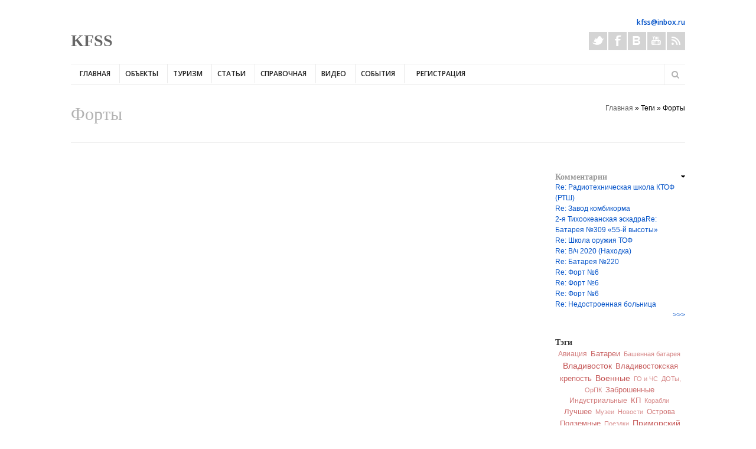

--- FILE ---
content_type: text/html; charset=utf-8
request_url: http://kfss.ru/tags/forty
body_size: 17959
content:
<!DOCTYPE html>
<!--[if lt IE 7]> <html class="ie6 ie" lang="ru" dir="ltr"> <![endif]-->
<!--[if IE 7]>    <html class="ie7 ie" lang="ru" dir="ltr"> <![endif]-->
<!--[if IE 8]>    <html class="ie8 ie" lang="ru" dir="ltr"> <![endif]-->
<!--[if gt IE 8]> <!--> <html class="
not-ie" lang="ru" dir="ltr"> <!--<![endif]-->
<head>
<meta http-equiv="Content-Type" content="text/html; charset=utf-8" />
<link rel="alternate" type="application/rss+xml" title="RSS - Форты" href="http://kfss.ru/taxonomy/term/500/feed" />
<link rel="shortcut icon" href="http://kfss.ru/sites/default/files/fav.png" type="image/png" />
<link type="text/plain" rel="author" href="http://kfss.ru/humans.txt" />
<meta name="viewport" content="width=device-width, initial-scale=1, maximum-scale=1" />

      <script type='text/javascript'>
      var objBlackAndWhite  = {
				hoverEffect: false, // default true
				// set the path to BnWWorker.js for a superfast implementation
				webworkerPath: '',
				// for the images with a fluid width and height 
				responsive: true,
				invertHoverEffect: true,
				speed: {//this property could also be just speed: value for both fadeIn and fadeOut
					fadeIn: 400, // 400ms for fadeIn animations
					fadeOut: 800 // 800ms for fadeOut animations
				}
	    };
	  </script>  
    <style type='text/css'>body {background-color: #ffffff !important; background-image: none !important;}</style> <meta name="generator" content="Drupal 7 (http://drupal.org)" />
<link rel="canonical" href="http://kfss.ru/tags/forty" />
<link rel="shortlink" href="http://kfss.ru/taxonomy/term/500" />
<title>Форты | KFSS</title>
<link type="text/css" rel="stylesheet" href="http://kfss.ru/sites/default/files/css/css_xE-rWrJf-fncB6ztZfd2huxqgxu4WO-qwma6Xer30m4.css" media="all" />
<link type="text/css" rel="stylesheet" href="http://kfss.ru/sites/default/files/css/css_xCYxcj0VWDkM9M7EsCcIeLfzfbGPPObxW9ZnRnaCz14.css" media="all" />
<link type="text/css" rel="stylesheet" href="http://kfss.ru/sites/default/files/css/css_8u8Mww642KuySSPQR4NDL7Z1vjFImGQpRJlKMJYyYRo.css" media="all" />
<link type="text/css" rel="stylesheet" href="http://kfss.ru/sites/default/files/css/css_U5FQ9KdFA9lnriXEyEK4oKgKvilgigac-IsgQYKQao0.css" media="all" />
<script type="text/javascript" src="http://kfss.ru/sites/default/files/js/js_-z-2lAhufzBeVjYseT6cTzSICUy9vnoLBpu1sF_zZrs.js"></script>
<script type="text/javascript" src="http://kfss.ru/sites/default/files/js/js_9PoCIpaBdXzAfwjeoO2ibi_TtEs6jMROpVOwk-_WIBw.js"></script>
<script type="text/javascript" src="http://kfss.ru/sites/default/files/js/js_JlpCjcLj6op0PIH0Lp8A9O1rx3VNqjKCYah4dWg6vV8.js"></script>
<script type="text/javascript" src="http://kfss.ru/sites/default/files/js/js_EFOHSyDPEgdW_wcYB4MNWh3V9N-XvbwLTgBzkpAhuAs.js"></script>
<script type="text/javascript" src="http://kfss.ru/sites/default/files/js/js_w5QfYibNoAfTPudcQj-FFGnK9SBNhlB9i3A8Dccr2-0.js"></script>
<script type="text/javascript">
<!--//--><![CDATA[//><!--
jQuery.extend(Drupal.settings, {"basePath":"\/","pathPrefix":"","ajaxPageState":{"theme":"goodnex","theme_token":"2C4lCKONtB1BAKWmWzAAGtrn1fo2DNkBHb8_CvyX7fE","jquery_version":"1.8","js":{"sites\/all\/modules\/browserclass\/browserclass.js":1,"sites\/all\/modules\/jquery_update\/replace\/jquery\/1.8\/jquery.min.js":1,"misc\/jquery.once.js":1,"misc\/drupal.js":1,"sites\/all\/modules\/jquery_update\/replace\/ui\/external\/jquery.cookie.js":1,"sites\/all\/modules\/jquery_update\/replace\/misc\/jquery.form.min.js":1,"misc\/ajax.js":1,"sites\/all\/modules\/jquery_update\/js\/jquery_update.js":1,"sites\/all\/modules\/comment_notify\/comment_notify.js":1,"sites\/all\/modules\/admin_menu\/admin_devel\/admin_devel.js":1,"sites\/all\/modules\/collapsiblock\/collapsiblock.js":1,"public:\/\/languages\/ru_6R7mAnfoz5HAAW0tuJ7wOJuVPXVk1UUW-snDNFf1hIY.js":1,"sites\/all\/modules\/floating_block\/floating_block.js":1,"sites\/all\/modules\/quote\/quote.js":1,"sites\/all\/modules\/views\/js\/base.js":1,"misc\/progress.js":1,"sites\/all\/modules\/views\/js\/ajax_view.js":1,"sites\/all\/modules\/geofield_ymap\/js\/geofield_ymap_loader.js":1,"sites\/all\/libraries\/superfish\/jquery.hoverIntent.minified.js":1,"sites\/all\/libraries\/superfish\/sfsmallscreen.js":1,"sites\/all\/libraries\/superfish\/supposition.js":1,"sites\/all\/libraries\/superfish\/superfish.js":1,"sites\/all\/libraries\/superfish\/supersubs.js":1,"sites\/all\/modules\/superfish\/superfish.js":1,"sites\/all\/themes\/goodnex\/js\/jquery.modernizr.js":1,"sites\/all\/themes\/goodnex\/js\/jquery.easing.1.3.min.js":1,"sites\/all\/themes\/goodnex\/js\/jquery.cycle.all.min.js":1,"sites\/all\/themes\/goodnex\/js\/jquery.blackandwhite.min.js":1,"sites\/all\/themes\/goodnex\/js\/mediaelement\/mediaelement-and-player.min.js":1,"sites\/all\/themes\/goodnex\/js\/jquery.jcarousel.min.js":1,"sites\/all\/themes\/goodnex\/js\/jquery.jflickrfeed.min.js":1,"sites\/all\/themes\/goodnex\/js\/jquery.touchswipe.min.js":1,"sites\/all\/themes\/goodnex\/js\/jquery.isotope.min.js":1,"sites\/all\/themes\/goodnex\/js\/mobile-map.js":1,"sites\/all\/themes\/goodnex\/js\/fancybox\/jquery.fancybox-1.3.4.pack.js":1,"sites\/all\/themes\/goodnex\/js\/flexslider\/js\/jquery.flexslider-min.js":1,"sites\/all\/themes\/goodnex\/js\/config.js":1,"sites\/all\/themes\/goodnex\/js\/custom.js":1,"sites\/all\/themes\/goodnex\/js\/goodnex.js":1,"sites\/all\/themes\/goodnex\/js\/fotorama.js":1},"css":{"modules\/system\/system.base.css":1,"modules\/system\/system.menus.css":1,"modules\/system\/system.messages.css":1,"modules\/system\/system.theme.css":1,"sites\/all\/modules\/comment_notify\/comment_notify.css":1,"modules\/book\/book.css":1,"sites\/all\/modules\/collapsiblock\/collapsiblock.css":1,"modules\/comment\/comment.css":1,"sites\/all\/modules\/date\/date_api\/date.css":1,"sites\/all\/modules\/date\/date_popup\/themes\/datepicker.1.7.css":1,"modules\/field\/theme\/field.css":1,"sites\/all\/modules\/geofield_ymap\/geofield_ymap.css":1,"modules\/node\/node.css":1,"modules\/search\/search.css":1,"modules\/user\/user.css":1,"sites\/all\/modules\/youtube\/css\/youtube.css":1,"sites\/all\/modules\/views\/css\/views.css":1,"sites\/all\/modules\/cctags\/cctags.css":1,"sites\/all\/modules\/ctools\/css\/ctools.css":1,"sites\/all\/modules\/quote\/quote.css":1,"modules\/taxonomy\/taxonomy.css":1,"sites\/all\/libraries\/superfish\/css\/superfish.css":1,"sites\/all\/themes\/goodnex\/css\/style.css":1,"sites\/all\/themes\/goodnex\/css\/drupal.css":1,"sites\/all\/themes\/goodnex\/css\/skeleton.css":1,"sites\/all\/themes\/goodnex\/css\/layout.css":1,"sites\/all\/themes\/goodnex\/js\/fancybox\/jquery.fancybox-1.3.4.css":1,"sites\/all\/themes\/goodnex\/js\/flexslider\/css\/flexslider.css":1,"sites\/all\/themes\/goodnex\/js\/mediaelement\/jquery.mediaelementplayer.css":1,"sites\/all\/themes\/goodnex\/css\/font-awesome.css":1,"sites\/all\/themes\/goodnex\/css\/fotorama.css":1}},"collapsiblock":{"blocks":{"block-comment-recent":"1","block-user-login":"1","block-nice-menus-1":"1","block-node-recent":"2","block-blog-recent":"3","block-gtranslate-gtranslate":"1","block-search-form":"1","block-user-online":"2","block-system-user-menu":"2","block-views-new-comments-block":"2","block-text-resize-0":"1","block-tagadelic-1":"2","block-block-3":"1","block-addthis-addthis-block":"1","block-block-4":"1","block-cctags-1":"1","block-yamaps-yamaps":"2","block-devel-execute-php":"1","block-menu-devel":"1","block-switchtheme-switch-form":"1","block-system-navigation":"1","block-block-5":"1","block-block-6":"1","block-superfish-1":"1","block-views-popular-post-block":"1","block-block-8":"1","block-block-7":"1","block-views-new-recent-block":"1","block-views-popular-post-block-2":"1","block-block-9":"2"},"default_state":1,"slide_type":1,"slide_speed":200,"block_title":":header:first","block":"div.block","block_content":"div.content"},"floating_block":[".region-header"],"jcarousel":{"ajaxPath":"\/jcarousel\/ajax\/views"},"quote_nest":2,"views":{"ajax_path":"\/views\/ajax","ajaxViews":{"views_dom_id:3799c5c0383e2f1b5d1ceb091e73efc8":{"view_name":"new_comments","view_display_id":"block","view_args":"","view_path":"taxonomy\/term\/500","view_base_path":"comments","view_dom_id":"3799c5c0383e2f1b5d1ceb091e73efc8","pager_element":0}}},"geofieldYmap":{"modulePath":"\/sites\/all\/modules\/geofield_ymap","presetsPath":"sites\/all\/modules\/geofield_ymap\/js\/geofield_ymap_presets.example.js","objectPreset":""},"superfish":{"1":{"id":"1","sf":{"animation":{"opacity":"show","height":"show"},"speed":"\u0027fast\u0027","autoArrows":true,"dropShadows":true,"disableHI":false},"plugins":{"smallscreen":{"mode":"window_width","addSelected":false,"menuClasses":false,"hyperlinkClasses":false,"title":"\u041e\u0441\u043d\u043e\u0432\u043d\u044b\u0435 \u0441\u0441\u044b\u043b\u043a\u0438"},"supposition":true,"bgiframe":false,"supersubs":{"minWidth":"12","maxWidth":"27","extraWidth":1}}}}});
//--><!]]>
</script>
  
  <!-- IE Fix for HTML5 Tags -->
  <!--[if lt IE 9]>
    <script src="http://html5shiv.googlecode.com/svn/trunk/html5.js"></script>
  <![endif]-->
  
	<!-- Web Fonts  -->
	<link href='http://fonts.googleapis.com/css?family=Open+Sans:300,400,600,600italic|Handlee' rel='stylesheet' type='text/css'>

<!-- User defined CSS --><style type='text/css'>sites/all/themes/goodnex/css/kfss.css</style><!-- End user defined CSS -->  

	<script type='text/javascript' src='/sites/all/themes/goodnex/js/sticky.js'></script>

</head>

<body class="html not-front not-logged-in no-sidebars page-taxonomy page-taxonomy-term page-taxonomy-term- page-taxonomy-term-500 wide normal pattern-6 color-15 " >
﻿
<div id="wrapper">
  <header id="header">
    <div class="container">
    
      <div class="eight columns">

	      		      		    	    
	      		    
		    		      <div id="name-and-slogan">
		
		        		          <h1 id="site-name">
		            <a href="/" title="Главная" rel="home"><span>KFSS</span></a>
		          </h1>
		        		
		        		          <div id="site-slogan" class="hidden">
		            Подземные, заброшенные объекты, Владивостокская крепость, диггеры		          </div>
		        		
		      </div> <!-- /#name-and-slogan -->
		    		    
      </div>
      
      <div class="eight columns">
          <div class="region region-header-right">
    <div id="block-block-5" class="block block-block">

    
  <div class="content">
    <!--smart_paging_autop_filter--><!--smart_paging_filter--><div class="widget widget_contacts"><div class="vcard clearfix"><p><b><a href="mailto:kfss@inbox.ru">kfss@inbox.ru</a></b></p></div><!--/ .vcard--><div class="clear"> </div><ul class="social-icons"><li class="twitter"><a href="https://twitter.com/kfss_vl" target="_blank">Twitter</a></li><li class="facebook"><a href="https://www.facebook.com/groups/198402410321749/" target="_blank">Facebook</a></li><li class="vkontakte"><a href="http://vk.com/kfssfort" target="_blank">Vkontakte</a></li><li class="youtube"><a href="http://www.youtube.com/user/kfssru" target="_blank">Youtube</a></li><li class="rss"><a href="http://kfss.ru/rss.xml" target="_blank">Rss</a></li></ul><!--/ .social-icons --></div><p> </p>  </div>
</div>
  </div>
     </div>  
     
     <div class="clear"></div>
     
     <div class="sixteen columns">
				<div class="menu-container clearfix">
					<nav id="navigation" class="navigation">
					  <div class="menu">
					      
<ul id="superfish-1" class="menu sf-menu sf-main-menu sf-horizontal sf-style-none sf-total-items-8 sf-parent-items-4 sf-single-items-4"><li id="menu-258-1" class="first odd sf-item-1 sf-depth-1 sf-no-children"><a href="/" class="sf-depth-1">Главная</a></li><li id="menu-906-1" class="middle even sf-item-2 sf-depth-1 sf-total-children-6 sf-parent-children-6 sf-single-children-0 menuparent"><a href="/object" class="sf-depth-1 menuparent">Объекты</a><ul><li id="menu-1184-1" class="first odd sf-item-1 sf-depth-2 sf-total-children-8 sf-parent-children-4 sf-single-children-4 menuparent"><a href="/object/obekty-vladivostokskoy-kreposti" title="Объекты Владивостокской крепости" class="sf-depth-2 menuparent">Объекты Владивостокской крепости</a><ul><li id="menu-1185-1" class="first odd sf-item-1 sf-depth-3 sf-no-children"><a href="/object/obekty-vladivostokskoy-kreposti/vladivostokskaya-krepost" title="Владивостокская Крепость" class="sf-depth-3">Владивостокская Крепость</a></li><li id="menu-1186-1" class="middle even sf-item-2 sf-depth-3 sf-total-children-3 sf-parent-children-0 sf-single-children-3 menuparent"><a href="/object/obekty-vladivostokskoy-kreposti/forty" title="Форты" class="sf-depth-3 menuparent">Форты</a><ul><li id="menu-1187-1" class="first odd sf-item-1 sf-depth-4 sf-no-children"><a href="/object/obekty-vladivostokskoy-krepostiforty/forty-proekta-1896-goda" title="Форты проекта 1896 года" class="sf-depth-4">Форты проекта 1896 года</a></li><li id="menu-1188-1" class="middle even sf-item-2 sf-depth-4 sf-no-children"><a href="/object/obekty-vladivostokskoy-krepostiforty/forty-proekta-1899-goda" title="Форты проекта 1899 года" class="sf-depth-4">Форты проекта 1899 года</a></li><li id="menu-1189-1" class="last odd sf-item-3 sf-depth-4 sf-no-children"><a href="/object/obekty-vladivostokskoy-krepostiforty/forty-proekta-1910-goda" title="Форты проекта 1910 года" class="sf-depth-4">Форты проекта 1910 года</a></li></ul></li><li id="menu-1190-1" class="middle odd sf-item-3 sf-depth-3 sf-total-children-2 sf-parent-children-0 sf-single-children-2 menuparent"><a href="/object/obekty-vladivostokskoy-kreposti/ukrepleniya-reduty-op" title="Укрепления, редуты, ОП" class="sf-depth-3 menuparent">Укрепления, редуты, ОП</a><ul><li id="menu-1191-1" class="first odd sf-item-1 sf-depth-4 sf-no-children"><a href="/object/obekty-vladivostokskoy-krepostiukrepleniya-reduty-op/ukrepleniya-vtoroy-linii-oborony" title="Укрепления второй линии обороны" class="sf-depth-4">Укрепления второй линии обороны</a></li><li id="menu-1192-1" class="last even sf-item-2 sf-depth-4 sf-no-children"><a href="/object/obekty-vladivostokskoy-krepostiukrepleniya-reduty-op/opornye-punkty-proekta-1910-goda" title="Опорные пункты проекта 1910 года" class="sf-depth-4">Опорные пункты проекта 1910 года</a></li></ul></li><li id="menu-1193-1" class="middle even sf-item-4 sf-depth-3 sf-total-children-3 sf-parent-children-0 sf-single-children-3 menuparent"><a href="/object/obekty-vladivostokskoy-kreposti/artilleriyskie-batarei" title="Артиллерийские батареи" class="sf-depth-3 menuparent">Артиллерийские батареи</a><ul><li id="menu-1226-1" class="first odd sf-item-1 sf-depth-4 sf-no-children"><a href="/object/obekty-vladivostokskoy-krepostiartilleriyskie-batarei/beregovye-batarei-severnogo-otdela" title="Береговые батареи Северного отдела" class="sf-depth-4">Береговые батареи Северного отдела</a></li><li id="menu-1228-1" class="middle even sf-item-2 sf-depth-4 sf-no-children"><a href="/object/obekty-vladivostokskoy-krepostiartilleriyskie-batarei/beregovye-batarei-yuzhnogo-otdela" title="Береговые батареи Южного отдела" class="sf-depth-4">Береговые батареи Южного отдела</a></li><li id="menu-1194-1" class="last odd sf-item-3 sf-depth-4 sf-no-children"><a href="/object/obekty-vladivostokskoy-krepostiartilleriyskie-batarei/suhoputnye-batarei" title="Сухопутные батареи" class="sf-depth-4">Сухопутные батареи</a></li></ul></li><li id="menu-1195-1" class="middle odd sf-item-5 sf-depth-3 sf-no-children"><a href="/object/obekty-vladivostokskoy-kreposti/porohovye-pogreba" title="Пороховые погреба" class="sf-depth-3">Пороховые погреба</a></li><li id="menu-1196-1" class="middle even sf-item-6 sf-depth-3 sf-no-children"><a href="/object/obekty-vladivostokskoy-kreposti/kaponiry-i-polukaponiry" title="Капониры и полукапониры" class="sf-depth-3">Капониры и полукапониры</a></li><li id="menu-1240-1" class="middle odd sf-item-7 sf-depth-3 sf-no-children"><a href="/object/obekty-vladivostokskoy-kreposti/polevye-ukrepleniya" title="Полевые укрепления" class="sf-depth-3">Полевые укрепления</a></li><li id="menu-1197-1" class="last even sf-item-8 sf-depth-3 sf-total-children-2 sf-parent-children-0 sf-single-children-2 menuparent"><a href="/object/obekty-vladivostokskoy-kreposti/infrastruktura-kreposti-i-mv" title="Инфраструктура крепости и МВ" class="sf-depth-3 menuparent">Инфраструктура крепости и МВ</a><ul><li id="menu-1225-1" class="first odd sf-item-1 sf-depth-4 sf-no-children"><a href="/object/obekty-vladivostokskoy-krepostiinfrastruktura-kreposti-i-mv/infrastrukturnye-obekty-kreposti" title="Инфраструктурные объекты Крепости" class="sf-depth-4">Инфраструктурные объекты Крепости</a></li><li id="menu-1224-1" class="last even sf-item-2 sf-depth-4 sf-no-children"><a href="/object/obekty-vladivostokskoy-krepostiinfrastruktura-kreposti-i-mv/obekty-morskogo-vedomstva" title="Объекты Морского Ведомства" class="sf-depth-4">Объекты Морского Ведомства</a></li></ul></li></ul></li><li id="menu-1922-1" class="middle even sf-item-2 sf-depth-2 sf-total-children-6 sf-parent-children-5 sf-single-children-1 menuparent"><a href="/object/beregovaya-oborona-dalnego-vostoka-i-ury-sovetskiy-period" title="Береговая оборона Дальнего Востока и УРы (советский период)" class="sf-depth-2 menuparent">Береговая оборона Дальнего Востока и УРы (советский период)</a><ul><li id="menu-1203-1" class="first odd sf-item-1 sf-depth-3 sf-total-children-8 sf-parent-children-1 sf-single-children-7 menuparent"><a href="/index.php/objekts/279-artbatvmor" title="Артиллерийские батареи МСДВ, ВМОР (1932-45, 1945-60-е)" class="sf-depth-3 menuparent">Артиллерийские батареи МСДВ, ВМОР (1932-45, 1945-60-е)</a><ul><li id="menu-1229-1" class="first odd sf-item-1 sf-depth-4 sf-total-children-1 sf-parent-children-0 sf-single-children-1 menuparent"><a href="/object/beregovaya-oborona-primorya-i-ury-sovetskiy-periodartilleriyskie-batarei-msdv-vmor-1932-45" title="Островной(Владивостокский)СБО" class="sf-depth-4 menuparent">Островной(Владивостокский)СБО</a><ul><li id="menu-1915-1" class="firstandlast odd sf-item-1 sf-depth-5 sf-no-children"><a href="/object/batareya-no981-voroshilovskaya" title="Батарея №981 «Ворошиловская»" class="sf-depth-5">Батарея №981 «Ворошиловская»</a></li></ul></li><li id="menu-1233-1" class="middle even sf-item-2 sf-depth-4 sf-no-children"><a href="/object/beregovaya-oborona-primorya-i-ury-sovetskiy-periodartilleriyskie-batarei-msdv-vmor-1932-45-0" title="Артёмовский СБО" class="sf-depth-4">Артёмовский СБО</a></li><li id="menu-1232-1" class="middle odd sf-item-3 sf-depth-4 sf-no-children"><a href="/object/beregovaya-oborona-primorya-i-ury-sovetskiy-periodartilleriyskie-batarei-msdv-vmor-1932-45-1" title="Шкотовский СБО" class="sf-depth-4">Шкотовский СБО</a></li><li id="menu-1234-1" class="middle even sf-item-4 sf-depth-4 sf-no-children"><a href="/object/beregovaya-oborona-primorya-i-ury-sovetskiy-periodartilleriyskie-batarei-msdv-vmor-1932-45-2" title="Сучанский СБО" class="sf-depth-4">Сучанский СБО</a></li><li id="menu-1235-1" class="middle odd sf-item-5 sf-depth-4 sf-no-children"><a href="/object/beregovaya-oborona-primorya-i-ury-sovetskiy-periodartilleriyskie-batarei-msdv-vmor-1932-45-3" title="Хасанский СБО" class="sf-depth-4">Хасанский СБО</a></li><li id="menu-1236-1" class="middle even sf-item-6 sf-depth-4 sf-no-children"><a href="/object/beregovaya-oborona-primorya-i-ury-sovetskiy-periodartilleriyskie-batarei-msdv-vmor-1932-45-4" title="Владимиро-Ольгинская ВМБ" class="sf-depth-4">Владимиро-Ольгинская ВМБ</a></li><li id="menu-1923-1" class="middle odd sf-item-7 sf-depth-4 sf-no-children"><a href="/object/de-kastrinskaya-vmb" title="Де-Кастринская ВМБ" class="sf-depth-4">Де-Кастринская ВМБ</a></li><li id="menu-1934-1" class="last even sf-item-8 sf-depth-4 sf-no-children"><a href="/object/sovetsko-gavanskaya-vmb" title="Советско-Гаванская ВМБ" class="sf-depth-4">Советско-Гаванская ВМБ</a></li></ul></li><li id="menu-1199-1" class="middle even sf-item-2 sf-depth-3 sf-no-children"><a href="/index.php/objekts/309-zhdau" title="Железно-дорожные артиллерийские установки" class="sf-depth-3">Железно-дорожные артиллерийские установки</a></li><li id="menu-1201-1" class="middle odd sf-item-3 sf-depth-3 sf-total-children-6 sf-parent-children-0 sf-single-children-6 menuparent"><a href="/index.php/objekts/288-protivodesantbo" title="Противодесантная БО (1932-1945)" class="sf-depth-3 menuparent">Противодесантная БО (1932-1945)</a><ul><li id="menu-1241-1" class="first odd sf-item-1 sf-depth-4 sf-no-children"><a href="/object/beregovaya-oborona-primorya-i-ury-sovetskiy-periodprotivodesantnaya-bo-1932-1945" title="Владивостокский сектор береговой обороны" class="sf-depth-4">Владивостокский сектор береговой обороны</a></li><li id="menu-1242-1" class="middle even sf-item-2 sf-depth-4 sf-no-children"><a href="/object/beregovaya-oborona-primorya-i-ury-sovetskiy-periodprotivodesantnaya-bo-1932-1945/artyomovskiy" title="Артёмовский сектор береговой обороны" class="sf-depth-4">Артёмовский сектор береговой обороны</a></li><li id="menu-1243-1" class="middle odd sf-item-3 sf-depth-4 sf-no-children"><a href="/object/beregovaya-oborona-primorya-i-ury-sovetskiy-periodprotivodesantnaya-bo-1932-1945/shkotovskiy" title="Шкотовский сектор береговой обороны" class="sf-depth-4">Шкотовский сектор береговой обороны</a></li><li id="menu-1244-1" class="middle even sf-item-4 sf-depth-4 sf-no-children"><a href="/object/beregovaya-oborona-primorya-i-ury-sovetskiy-periodprotivodesantnaya-bo-1932-1945/suchanskiy" title="Сучанский сектор береговой обороны" class="sf-depth-4">Сучанский сектор береговой обороны</a></li><li id="menu-1935-1" class="middle odd sf-item-5 sf-depth-4 sf-no-children"><a href="/object/sovetsko-gavanskiy-sektor-beregovoy-oborony" title="Советско-Гаванская ВМБ" class="sf-depth-4">Советско-Гаванская ВМБ</a></li><li id="menu-1936-1" class="last even sf-item-6 sf-depth-4 sf-no-children"><a href="/object/de-kastrinskaya-vmb-0" title="Де-Кастринская ВМБ" class="sf-depth-4">Де-Кастринская ВМБ</a></li></ul></li><li id="menu-1204-1" class="middle even sf-item-4 sf-depth-3 sf-total-children-1 sf-parent-children-1 sf-single-children-0 menuparent"><a href="/index.php/objekts/476-ukreprayon" title="Укреплённые районы" class="sf-depth-3 menuparent">Укреплённые районы</a><ul><li id="menu-1239-1" class="firstandlast odd sf-item-1 sf-depth-4 sf-total-children-3 sf-parent-children-0 sf-single-children-3 menuparent"><a href="/index.php/objekts/477-ur109iman" title="Укрепрайоны военного времени" class="sf-depth-4 menuparent">Укрепрайоны военного времени</a><ul><li id="menu-2024-1" class="first odd sf-item-1 sf-depth-5 sf-no-children"><a href="/object/109-y-imanskiy-ur" title="109-й (Иманский) УР" class="sf-depth-5">109-й (Иманский) УР</a></li><li id="menu-2940-1" class="middle even sf-item-2 sf-depth-5 sf-no-children"><a href="/object/beregovaya-oborona-dalnego-vostoka-i-ury-sovetskiy-periodukreplyonnye-rayonyukreprayony" title="106-й (Полтавский) УР" class="sf-depth-5">106-й (Полтавский) УР</a></li><li id="menu-2107-1" class="last odd sf-item-3 sf-depth-5 sf-no-children"><a href="/object/113-y-hasanskiy-ur" title="113-й (Хасанский) УР" class="sf-depth-5">113-й (Хасанский) УР</a></li></ul></li></ul></li><li id="menu-1202-1" class="middle odd sf-item-5 sf-depth-3 sf-total-children-3 sf-parent-children-0 sf-single-children-3 menuparent"><a href="/index.php/objekts/310-vlor1ur" title="ВЛОР (1970-1997)" class="sf-depth-3 menuparent">ВЛОР (1970-1997)</a><ul><li id="menu-1237-1" class="first odd sf-item-1 sf-depth-4 sf-no-children"><a href="/object/beregovaya-oborona-primorya-i-ury-sovetskiy-periodvlor-1970-1997/artilleriyskie-batarei-vlora" title="Артиллерийские батареи ВЛОРа" class="sf-depth-4">Артиллерийские батареи ВЛОРа</a></li><li id="menu-3028-1" class="middle even sf-item-2 sf-depth-4 sf-no-children"><a href="/object/beregovye-batarei-orusskiy" title="Береговые батареи о.Русский" class="sf-depth-4">Береговые батареи о.Русский</a></li><li id="menu-1238-1" class="last odd sf-item-3 sf-depth-4 sf-no-children"><a href="/object/beregovaya-oborona-primorya-i-ury-sovetskiy-periodvlor-1970-1997/kp-i-raspredpunkty-vlora" title="КП и распред.пункты ВЛОРа" class="sf-depth-4">КП и распред.пункты ВЛОРа</a></li></ul></li><li id="menu-1320-1" class="last even sf-item-6 sf-depth-3 sf-total-children-3 sf-parent-children-0 sf-single-children-3 menuparent"><a href="/object/malaya-fortifikaciya-i-zagrazhdeniya" title="Малая фортификация" class="sf-depth-3 menuparent">Малая фортификация</a><ul><li id="menu-1941-1" class="first odd sf-item-1 sf-depth-4 sf-no-children"><a href="/page/muzey-voroshilovskaya-batareya" class="sf-depth-4">Музей «Ворошиловская батарея»</a></li><li id="menu-1323-1" class="middle even sf-item-2 sf-depth-4 sf-no-children"><a href="/object/soty" title="Скрывающиеся ОТ" class="sf-depth-4">Скрывающиеся ОТ</a></li><li id="menu-1924-1" class="last odd sf-item-3 sf-depth-4 sf-no-children"><a href="/object/tankovye-ot" title="Танковые ОТ" class="sf-depth-4">Танковые ОТ</a></li></ul></li></ul></li><li id="menu-1205-1" class="middle odd sf-item-3 sf-depth-2 sf-total-children-4 sf-parent-children-0 sf-single-children-4 menuparent"><a href="/object/komandnye-punkty-ubezhishcha-i-dr" title="Командные пункты, убежища и др." class="sf-depth-2 menuparent">Командные пункты, убежища и др.</a><ul><li id="menu-1208-1" class="first odd sf-item-1 sf-depth-3 sf-no-children"><a href="/index.php/objekts/82-kp" title="КП и прочие военные объекты" class="sf-depth-3">КП и прочие военные объекты</a></li><li id="menu-1206-1" class="middle even sf-item-2 sf-depth-3 sf-no-children"><a href="/index.php/objekts/90-vedubzav" title="Ведомственные убежища, подземные заводы" class="sf-depth-3">Ведомственные убежища, подземные заводы</a></li><li id="menu-1209-1" class="middle odd sf-item-3 sf-depth-3 sf-no-children"><a href="/index.php/objekts/97-bombari" title="Бомбоубежища, убежища ГО" class="sf-depth-3">Бомбоубежища, убежища ГО</a></li><li id="menu-1207-1" class="last even sf-item-4 sf-depth-3 sf-no-children"><a href="/index.php/objekts/131-prochpodzem" title="Прочие подземные объекты" class="sf-depth-3">Прочие подземные объекты</a></li></ul></li><li id="menu-1921-1" class="middle even sf-item-4 sf-depth-2 sf-total-children-7 sf-parent-children-0 sf-single-children-7 menuparent"><a href="/object/obekty-abandona-militariya-i-prochee" title="Объекты абандона, милитария и прочее" class="sf-depth-2 menuparent">Объекты абандона, милитария и прочее</a><ul><li id="menu-1219-1" class="first odd sf-item-1 sf-depth-3 sf-no-children"><a href="/index.php/objekts/140-vch" title="Военные части и городки" class="sf-depth-3">Военные части и городки</a></li><li id="menu-1221-1" class="middle even sf-item-2 sf-depth-3 sf-no-children"><a href="/index.php/objekts/364-bvmf" title="Базирование ВМФ" class="sf-depth-3">Базирование ВМФ</a></li><li id="menu-1218-1" class="middle odd sf-item-3 sf-depth-3 sf-no-children"><a href="/index.php/objekts/362-aviaaero" title="Авиачасти, аэродромы" class="sf-depth-3">Авиачасти, аэродромы</a></li><li id="menu-1291-1" class="middle even sf-item-4 sf-depth-3 sf-no-children"><a href="/object/obekty-pvo" title="Объекты ПВО и РВСН" class="sf-depth-3">Объекты ПВО и РВСН</a></li><li id="menu-1220-1" class="middle odd sf-item-5 sf-depth-3 sf-no-children"><a href="/index.php/objekts/142-abandon" title="Заброшенные и недострои" class="sf-depth-3">Заброшенные и недострои</a></li><li id="menu-1917-1" class="middle even sf-item-6 sf-depth-3 sf-no-children"><a href="/object/razrushennoe" title="Разрушенное" class="sf-depth-3">Разрушенное</a></li><li id="menu-1918-1" class="last odd sf-item-7 sf-depth-3 sf-no-children"><a href="/object/reki" title="«Рэки»" class="sf-depth-3">«Рэки»</a></li></ul></li><li id="menu-1919-1" class="middle odd sf-item-5 sf-depth-2 sf-total-children-6 sf-parent-children-0 sf-single-children-6 menuparent"><a href="/object/tehnicheskie-podzemnye-obekty-podzemtehnaz-vladivostoka-primorya-i-dv" title="Технические подземные объекты (подземтехназ) Владивостока, Приморья и ДВ" class="sf-depth-2 menuparent">Технические подземные объекты (подземтехназ) Владивостока, Приморья и ДВ</a><ul><li id="menu-1211-1" class="first odd sf-item-1 sf-depth-3 sf-no-children"><a href="/index.php/component/content/article/15-2010-11-30-14-05-37/497-tonnels" title="Транспортные тоннели" class="sf-depth-3">Транспортные тоннели</a></li><li id="menu-1214-1" class="middle even sf-item-2 sf-depth-3 sf-no-children"><a href="/index.php/objekts/135-rudniki" title="Шахты, выработки, ГДП" class="sf-depth-3">Шахты, выработки, ГДП</a></li><li id="menu-1212-1" class="middle odd sf-item-3 sf-depth-3 sf-no-children"><a href="/index.php/objekts/127-vodohranilisha" title="Подземные водохранилища" class="sf-depth-3">Подземные водохранилища</a></li><li id="menu-1216-1" class="middle even sf-item-4 sf-depth-3 sf-no-children"><a href="/index.php/objekts/117-kollektors" title="Коллекторы, тех.тоннели" class="sf-depth-3">Коллекторы, тех.тоннели</a></li><li id="menu-1215-1" class="middle odd sf-item-5 sf-depth-3 sf-no-children"><a href="/index.php/objekts/164-livnevki" title="Ливневые системы" class="sf-depth-3">Ливневые системы</a></li><li id="menu-1213-1" class="last even sf-item-6 sf-depth-3 sf-no-children"><a href="/index.php/objekts/138-podzemperehod" title="Подземные пешеходные переходы" class="sf-depth-3">Подземные пешеходные переходы</a></li></ul></li><li id="menu-1916-1" class="last even sf-item-6 sf-depth-2 sf-total-children-3 sf-parent-children-1 sf-single-children-2 menuparent"><a href="/object/tehnogen-gorodskaya-i-transportnaya-infrastruktura" title="Техноген, городская и транспортная инфраструктура" class="sf-depth-2 menuparent">Техноген, городская и транспортная инфраструктура</a><ul><li id="menu-1223-1" class="first odd sf-item-1 sf-depth-3 sf-no-children"><a href="/index.php/objekts/141-tehnogen" title="Заводы и фабрики" class="sf-depth-3">Заводы и фабрики</a></li><li id="menu-1920-1" class="middle even sf-item-2 sf-depth-3 sf-no-children"><a href="/object/energosnabzhenie" title="Энергоснабжение" class="sf-depth-3">Энергоснабжение</a></li><li id="menu-2109-1" class="last odd sf-item-3 sf-depth-3 sf-total-children-1 sf-parent-children-0 sf-single-children-1 menuparent"><a href="/object/navigaciya" title="Навигация" class="sf-depth-3 menuparent">Навигация</a><ul><li id="menu-2110-1" class="firstandlast odd sf-item-1 sf-depth-4 sf-no-children"><a href="/object/mayaki" title="Маяки" class="sf-depth-4">Маяки</a></li></ul></li></ul></li></ul></li><li id="menu-2466-1" class="middle odd sf-item-3 sf-depth-1 sf-total-children-2 sf-parent-children-2 sf-single-children-0 menuparent"><a href="/tourism" title="" class="sf-depth-1 menuparent">Туризм</a><ul><li id="menu-2495-1" class="first odd sf-item-1 sf-depth-2 sf-total-children-3 sf-parent-children-2 sf-single-children-1 menuparent"><a href="/tour/gorodskoy-turizm" title="Городской туризм" class="sf-depth-2 menuparent">Городской туризм</a><ul><li id="menu-2496-1" class="first odd sf-item-1 sf-depth-3 sf-total-children-1 sf-parent-children-1 sf-single-children-0 menuparent"><a href="/tour/gorodskoy-turizm/vladivostok" title="Владивосток" class="sf-depth-3 menuparent">Владивосток</a><ul><li id="menu-2935-1" class="firstandlast odd sf-item-1 sf-depth-4 sf-total-children-1 sf-parent-children-0 sf-single-children-1 menuparent"><a href="/tour/memorialy-skulptury" title="Мемориалы, скульптуры" class="sf-depth-4 menuparent">Мемориалы, скульптуры</a><ul><li id="menu-2939-1" class="firstandlast odd sf-item-1 sf-depth-5 sf-no-children"><a href="/tour/arhitektura-i-postamenty" title="Архитектура и постаменты" class="sf-depth-5">Архитектура и постаменты</a></li></ul></li></ul></li><li id="menu-2936-1" class="middle even sf-item-2 sf-depth-3 sf-total-children-1 sf-parent-children-1 sf-single-children-0 menuparent"><a href="/tour/primorskiy-kray" title="Приморский край" class="sf-depth-3 menuparent">Приморский край</a><ul><li id="menu-2937-1" class="firstandlast odd sf-item-1 sf-depth-4 sf-total-children-1 sf-parent-children-0 sf-single-children-1 menuparent"><a href="/tour/arhitektura-0" title="Архитектура" class="sf-depth-4 menuparent">Архитектура</a><ul><li id="menu-2938-1" class="firstandlast odd sf-item-1 sf-depth-5 sf-no-children"><a href="/tour/hasanskiy-rayon" title="Хасанский район" class="sf-depth-5">Хасанский район</a></li></ul></li></ul></li><li id="menu-2933-1" class="last odd sf-item-3 sf-depth-3 sf-no-children"><a href="/tour/gorodskoy-turizm/muzei" title="Музеи" class="sf-depth-3">Музеи</a></li></ul></li><li id="menu-2497-1" class="last even sf-item-2 sf-depth-2 sf-total-children-8 sf-parent-children-0 sf-single-children-8 menuparent"><a href="/tour/prirodnyy-turizm" title="Природный туризм" class="sf-depth-2 menuparent">Природный туризм</a><ul><li id="menu-2564-1" class="first odd sf-item-1 sf-depth-3 sf-no-children"><a href="/tour/prirodnyy-turizm/reki-ozyora-lotosy" title="Реки, озёра, лотосы" class="sf-depth-3">Реки, озёра, лотосы</a></li><li id="menu-2498-1" class="middle even sf-item-2 sf-depth-3 sf-no-children"><a href="/tour/prirodnyy-turizm/vodopady" title="Водопады" class="sf-depth-3">Водопады</a></li><li id="menu-2499-1" class="middle odd sf-item-3 sf-depth-3 sf-no-children"><a href="/tour/prirodnyy-turizm/gory-skaly" title="Горы, скалы" class="sf-depth-3">Горы, скалы</a></li><li id="menu-2565-1" class="middle even sf-item-4 sf-depth-3 sf-no-children"><a href="/tour/prirodnyy-turizm/peshchery" title="Пещеры" class="sf-depth-3">Пещеры</a></li><li id="menu-2500-1" class="middle odd sf-item-5 sf-depth-3 sf-no-children"><a href="/tour/prirodnyy-turizm/ostrova" title="Острова" class="sf-depth-3">Острова</a></li><li id="menu-2563-1" class="middle even sf-item-6 sf-depth-3 sf-no-children"><a href="/tour/prirodnyy-turizm/poluostrova-i-mysy" title="Полуострова и мысы" class="sf-depth-3">Полуострова и мысы</a></li><li id="menu-2567-1" class="middle odd sf-item-7 sf-depth-3 sf-no-children"><a href="/tour/prirodnyy-turizm/zapovedniki-zooparki" title="Заповедники, зоопарки" class="sf-depth-3">Заповедники, зоопарки</a></li><li id="menu-2566-1" class="last even sf-item-8 sf-depth-3 sf-no-children"><a href="/tour/prirodnyy-turizm/buhty-zalivy" title="Бухты, заливы" class="sf-depth-3">Бухты, заливы</a></li></ul></li></ul></li><li id="menu-835-1" class="middle even sf-item-4 sf-depth-1 sf-no-children"><a href="/blog" title="" class="sf-depth-1">Статьи</a></li><li id="menu-2087-1" class="middle odd sf-item-5 sf-depth-1 sf-total-children-3 sf-parent-children-1 sf-single-children-2 menuparent"><a href="/content/spravochnaya" class="sf-depth-1 menuparent">Справочная</a><ul><li id="menu-1011-1" class="first odd sf-item-1 sf-depth-2 sf-no-children"><a href="/page/ssylki" class="sf-depth-2">Ссылки</a></li><li id="menu-1305-1" class="middle even sf-item-2 sf-depth-2 sf-no-children"><a href="/content/karty-i-plany" class="sf-depth-2">Карты</a></li><li id="menu-2082-1" class="last odd sf-item-3 sf-depth-2 sf-total-children-5 sf-parent-children-0 sf-single-children-5 menuparent"><a href="/page/kirpichi-i-plitka" class="sf-depth-2 menuparent">Кирпичи и плитка</a><ul><li id="menu-2101-1" class="first odd sf-item-1 sf-depth-3 sf-no-children"><a href="/page/vedomstvennye" class="sf-depth-3">Ведомственные</a></li><li id="menu-2103-1" class="middle even sf-item-2 sf-depth-3 sf-no-children"><a href="/page/inostrannye" class="sf-depth-3">Иностранные</a></li><li id="menu-2100-1" class="middle odd sf-item-3 sf-depth-3 sf-no-children"><a href="/page/neopoznannye" class="sf-depth-3">Неопознанные</a></li><li id="menu-2104-1" class="middle even sf-item-4 sf-depth-3 sf-no-children"><a href="/page/sovetskie" class="sf-depth-3">Советские</a></li><li id="menu-2102-1" class="last odd sf-item-5 sf-depth-3 sf-no-children"><a href="/page/chastnye" class="sf-depth-3">Частные</a></li></ul></li></ul></li><li id="menu-1008-1" class="middle even sf-item-6 sf-depth-1 sf-no-children"><a href="/video" class="sf-depth-1">Видео</a></li><li id="menu-1005-1" class="middle odd sf-item-7 sf-depth-1 sf-no-children"><a href="/action" class="sf-depth-1">События</a></li><li id="menu-913-1" class="last even sf-item-8 sf-depth-1 sf-total-children-3 sf-parent-children-0 sf-single-children-3 menuparent"><a href="/user?current=taxonomy/term/500" title="" class="sf-depth-1 menuparent">Регистрация</a><ul><li id="menu-934-1" class="first odd sf-item-1 sf-depth-2 sf-no-children"><a href="/user?current=taxonomy/term/500" title="" class="sf-depth-2">Вход</a></li><li id="menu-914-1" class="middle even sf-item-2 sf-depth-2 sf-no-children"><a href="/user/register" title="" class="sf-depth-2">Регистрация</a></li><li id="menu-916-1" class="last odd sf-item-3 sf-depth-2 sf-no-children"><a href="/user/password" title="" class="sf-depth-2">Напомнить пароль</a></li></ul></li></ul>					  </div>  
					</nav>
					
					<div class="search-wrapper">
					  <form onsubmit="if(this.search_block_form.value==&#039;Search&#039;){ alert(&#039;Please enter a search&#039;); return false; }" action="/tags/forty" method="post" id="search-block-form" accept-charset="UTF-8"><div><div class="container-inline">
      <h2 class="element-invisible">Форма поиска</h2>
    <div class="form-item form-type-textfield form-item-search-block-form">
  <label class="element-invisible" for="edit-search-block-form--2">ОК </label>
 <input title="Введите ключевые слова для поиска." onblur="if (this.value == &#039;&#039;) {this.value = &#039;Search&#039;;}" onfocus="if (this.value == &#039;Search&#039;) {this.value = &#039;&#039;;}" placeholder="ОК" type="text" id="edit-search-block-form--2" name="search_block_form" value="ОК" size="40" maxlength="128" class="form-text" />
</div>
<div class="form-actions form-wrapper" id="edit-actions"><button type="submit" class="submit-search"><input type="submit" id="edit-submit" name="op" value="" class="button default form-submit" /></button></div><input type="hidden" name="form_build_id" value="form-P-DHMPTVPNP14uY8pS7to0YhTYvdjb4rG2iM6qLkUY8" />
<input type="hidden" name="form_id" value="search_block_form" />
</div>
</div></form>					</div><!--/ .search-wrapper--> 
					
				</div>
     </div>
     
    </div>  				
	</header>
	  <section id="content">
	  <div class="container">
  


	     
	
	    <div class="page-header clearfix">
		<div class="breadcrumb"><h2 class="element-invisible">Вы здесь</h2><nav class="breadcrumb"><a href="/">Главная</a> » Теги » Форты</nav>		
		</div>
				<h1 class="alignleft">Форты</h1>
				

			</div><!--/ .page-header-->
			  
	    	    
	    		  
		  	   
	    		  <section id="main" class="twelve columns">
		  		  
			  			  
	     		      	      	
			    <div class="region region-content">
    <div id="block-system-main" class="block block-system">

    
  <div class="content">
    <div class="term-listing-heading"><div id="taxonomy-term-500" class="taxonomy-term vocabulary-tags">

  
  <div class="content">
      </div>

</div>
</div>﻿<article id="node-3466" class="node node-article node-promoted node-teaser clearfix">

  
	  				
			
		
		
			
  <div class="entry">
    
    <h2><a href="/article/obnovleniya-20">Обновления</a></h2>
 
  
      <div class="entry-meta">
			<span class="date">Июл 11, 2014</span>
			<span class="author">By <span class="username" rel="author">hajoff</span></span>
			  
			  <span class="tag"><div class="field-label">Tags:&nbsp;</div><a href="/tags/vladivostok">Владивосток</a>, <a href="/tags/vladivostokskaya-krepost">Владивостокская крепость</a>, <a href="/tags/voennye">Военные</a>, <a href="/tags/luchshee">Лучшее</a>, <a href="/tags/fortifikaciya">Фортификация</a>, <a href="/tags/forty" class="active">Форты</a></span>
			  
			<span class="comments"><a href="/article/obnovleniya-20/#comments">0 comments</a></span>
		</div><!--/ .entry-meta-->
  
  <div class="content">
    <p>Опубликована обзорная статья по Владивостокской крепости. Для всех, кто слабо представляет себе масштабы крепости или кому просто интересна тема, смотрите <a href="http://kfss.ru/object/obekty-vladivostokskoy-kreposti/vladivostokskaya-krepost">здесь</a>.</p>
<p><a href="http://kfss.ru/object/obekty-vladivostokskoy-kreposti/vladivostokskaya-krepost"><img alt="Форт №12 Владивостокской крепости" src="http://kfss.ru/images/stories/obj/f12/f12_32.jpg" style="width: 800px; height: 512px;" /></a></p>
  </div>

  	  	<a class="button default small" href="/article/obnovleniya-20">подробнее</a>
		
  </div>

  </article>﻿<article id="node-3455" class="node node-article node-promoted node-teaser clearfix">

  
	  				
			
		
		
			
  <div class="entry">
    
    <h2><a href="/article/novyy-sayt">Новый сайт</a></h2>
 
  
      <div class="entry-meta">
			<span class="date">Июл 02, 2014</span>
			<span class="author">By <span class="username" rel="author">hajoff</span></span>
			  
			  <span class="tag"><div class="field-label">Tags:&nbsp;</div><a href="/tags/batarei">Батареи</a>, <a href="/tags/bashennaya-batareya">Башенная батарея</a>, <a href="/tags/vladivostok">Владивосток</a>, <a href="/tags/vladivostokskaya-krepost">Владивостокская крепость</a>, <a href="/tags/luchshee">Лучшее</a>, <a href="/tags/orusskiy">о.Русский</a>, <a href="/tags/p-ov-muravyova-amurskogo">п-ов Муравьёва-Амурского</a>, <a href="/tags/fortifikaciya">Фортификация</a>, <a href="/tags/forty" class="active">Форты</a></span>
			  
			<span class="comments"><a href="/article/novyy-sayt/#comments">4 comments</a></span>
		</div><!--/ .entry-meta-->
  
  <div class="content">
    <p><span class="dropcap circle dark">В</span> очередной раз изменился дизайн <strong>KFSS.ru</strong>. На этот раз визуальные перемены более значительные, чем раньше. Это связано с тем, что формат сайта начнёт постепенно меняться. Из тёмных подземелий и грязных заброшек мы выходим на свет. В ближайшем будущем сайт будет посвящён <a class="tooltip" data-tooltip="Городской, природный, индустриальный" href="#">туризму</a> в разных его проявлениях. Останется основной раздел об индустриальном туризме, включающий в себя, как и сейчас, подземелья, забросы, заводы, фортификацию и т.д. Но появятся и новые разделы, описывающие природу и города Приморского края и Дальнего Востока.</p>
<p> </p>
<blockquote><p>Спасибо, что читаете этот сайт. Мы постараемся сделать его более интересным и красочным, как для любителей диггерства и фортификации, так и для любителей природного туризма.</p></blockquote>
<p> </p>
<p>И начнём мы с обновлений по фортификации.</p>
<p>Это первая порция кадров с воздуха. <a href="http://kfss.ru/index.php/objekts/67-ba369">Великокняжеская</a> батарея:</p>
<p><img alt="" src="http://img-fotki.yandex.ru/get/9835/172291140.c7/0_130f85_767280c4_orig.jpg" /></p>
<p>Серия видов с воздуха на <a href="http://kfss.ru/object/obekty-vladivostokskoy-kreposti/vladivostokskaya-krepost">Владивостокскую крепость</a> будет продолжаться. Так же съёмка с воздуха будет применяться и в других направлениях нашего сайта. Смотрите подробнее:</p>
<p>  </div>

  	  	<a class="button default small" href="/article/novyy-sayt">подробнее</a>
		
  </div>

  </article>﻿<article id="node-2404" class="node node-article node-promoted node-teaser clearfix">

  
	  				
			
		
		
			
  <div class="entry">
    
    <h2><a href="/article/obnovleniya-12">Обновления</a></h2>
 
  
      <div class="entry-meta">
			<span class="date">Фев 07, 2014</span>
			<span class="author">By <span class="username" rel="author">hajoff</span></span>
			  
			  <span class="tag"><div class="field-label">Tags:&nbsp;</div><a href="/tags/vladivostokskaya-krepost">Владивостокская крепость</a>, <a href="/tags/p-ov-muravyova-amurskogo">п-ов Муравьёва-Амурского</a>, <a href="/tags/fortifikaciya">Фортификация</a>, <a href="/tags/forty" class="active">Форты</a></span>
			  
			<span class="comments"><a href="/article/obnovleniya-12/#comments">0 comments</a></span>
		</div><!--/ .entry-meta-->
  
  <div class="content">
    <p>Добавлены несколько новых фотографий по фортам Владивостокской крепости.</p>
<p><a href="http://kfss.ru/index.php/objekts/34-f5">Форт №5</a>:</p>
<p><a href="http://kfss.ru/article/obnovleniya-12"><img alt="" src="http://img-fotki.yandex.ru/get/9758/172291140.ad/0_11ae8e_de72ffb7_XL.jpg" /></a></p>
<p><a href="http://kfss.ru/article/obnovleniya-12"><span style="margin: 0px; padding: 0px; border: 0px; outline: 0px; vertical-align: baseline; background-color: rgb(244, 244, 244); color: rgb(51, 51, 51); font-family: 'Lucida Grande', Verdana, Arial, sans-serif; line-height: 20px;">Смотрите подробнее </span><span style="margin: 0px; padding: 0px; border: 0px; outline: 0px; vertical-align: baseline; background-color: rgb(244, 244, 244); font-family: 'Lucida Grande', Verdana, Arial, sans-serif; line-height: 20px; color: rgb(0, 0, 0);">--&gt;&gt;</span></a></p>
<p>  </div>

  	  	<a class="button default small" href="/article/obnovleniya-12">подробнее</a>
		
  </div>

  </article>﻿<article id="node-2308" class="node node-article node-promoted node-teaser clearfix">

  
	  				
			
		
		
			
  <div class="entry">
    
    <h2><a href="/article/obnovleniya-9">Обновления</a></h2>
 
  
      <div class="entry-meta">
			<span class="date">Дек 01, 2013</span>
			<span class="author">By <span class="username" rel="author">hajoff</span></span>
			  
			  <span class="tag"><div class="field-label">Tags:&nbsp;</div><a href="/tags/vladivostokskaya-krepost">Владивостокская крепость</a>, <a href="/tags/voennye">Военные</a>, <a href="/tags/luchshee">Лучшее</a>, <a href="/tags/podzemnye">Подземные</a>, <a href="/tags/primorskiy-kray">Приморский край</a>, <a href="/tags/fortifikaciya">Фортификация</a>, <a href="/tags/forty" class="active">Форты</a></span>
			  
			<span class="comments"><a href="/article/obnovleniya-9/#comments">3 comments</a></span>
		</div><!--/ .entry-meta-->
  
  <div class="content">
    <p>Добавлена подробная фотогалерея <a href="http://kfss.ru/index.php/objekts/55-fort1">форта №1</a>. Так же добавлены береговые батареи (<em>Шкотовского и Сучанского секторов береговой обороны</em>): <a href="http://kfss.ru/content/batareya-no900">батарея № 900</a>, <a href="http://kfss.ru/content/batareya-no940">батарея № 940</a>, <a href="http://kfss.ru/content/batareya-no27">батарея № 27</a>.</p>
<p><a href="http://kfss.ru/article/obnovleniya-9"><img alt="" src="http://img-fotki.yandex.ru/get/6703/172291140.98/0_10ac2a_cce18cac_XL.jpg" style="width: 800px; height: 532px;" /></a></p>
<p> </p>
<p><span style="margin: 0px; padding: 0px; border: 0px; outline: 0px; vertical-align: baseline; background-color: rgb(244, 244, 244); color: rgb(51, 51, 51); font-family: 'Lucida Grande', Verdana, Arial, sans-serif; line-height: 20px;">Смотрите </span><a href="http://kfss.ru/article/obnovleniya-9"><font color="#2262a4" face="Lucida Grande, Verdana, Arial, sans-serif" style="color: rgb(34, 98, 164); outline: none; text-decoration: none; font-family: 'Lucida Grande', Verdana, Arial, sans-serif; line-height: 20px; background-color: rgb(244, 244, 244);"><span style="margin: 0px; padding: 0px; border: 0px; outline: 0px; vertical-align: baseline; background-color: transparent;">подробнее</span></font></a><span style="color: rgb(51, 51, 51); outline: 0px; text-decoration: none; font-family: 'Lucida Grande', Verdana, Arial, sans-serif; line-height: 20px; background-color: rgb(244, 244, 244); margin: 0px; padding: 0px; border: 0px; vertical-align: baseline;"> --&gt;&gt;</span></p>
<p>  </div>

  	  	<a class="button default small" href="/article/obnovleniya-9">подробнее</a>
		
  </div>

  </article>﻿<article id="node-1378" class="node node-object node-teaser clearfix">

  
	  				
				  <div class="preloader">
				<a class="bwWrapper single-image link-icon" href="/index.php/objekts/40-f12">
					<img src="http://kfss.ru/sites/default/files/f12_1.jpg" alt="" >
				</a>						
			</div>
			
		
		
			
  <div class="entry">
    
    <h2><a href="/index.php/objekts/40-f12">Форт №12</a></h2>
 
  
      <div class="entry-meta">
			<span class="date">мая 17, 2012</span>
			<span class="author">By <span class="username" rel="author">hajoff</span></span>
			  
			<span class="comments"><a href="/index.php/objekts/40-f12/#comments">34 comments</a></span>
		</div><!--/ .entry-meta-->
  
  <div class="content">
    <p><span style="font-size:16px;"><span style="font-family:times new roman,times,serif;"><strong>Форт № 12 — «Форт Великого Князя Владимира Святого»</strong>.</span></span></p>
<p><span style="font-size:16px;"><span style="font-family:times new roman,times,serif;"><a class="button big light-gray" href="http://kfss.ru/index.php/objekts/40-f12/page/0/1">Подземные фотографии на странице №2</a></span></span></p>
  </div>

  	  	<a class="button default small" href="/index.php/objekts/40-f12">подробнее</a>
		
  </div>

  </article>﻿<article id="node-1377" class="node node-object node-teaser clearfix">

  
	  				
				  <div class="preloader">
				<a class="bwWrapper single-image link-icon" href="/index.php/objekts/39-f11">
					<img src="http://kfss.ru/sites/default/files/f11_29.jpg" alt="" >
				</a>						
			</div>
			
		
		
			
  <div class="entry">
    
    <h2><a href="/index.php/objekts/39-f11">Форт №11</a></h2>
 
  
      <div class="entry-meta">
			<span class="date">мая 17, 2012</span>
			<span class="author">By <span class="username" rel="author">hajoff</span></span>
			  
			<span class="comments"><a href="/index.php/objekts/39-f11/#comments">4 comments</a></span>
		</div><!--/ .entry-meta-->
  
  <div class="content">
    <p><strong>Форт № 11 — «Форт Князя Святослава Игоревича»</strong>.</p>
<p><a class="button big light-gray" href="http://kfss.ru/index.php/objekts/39-f11/page/0/1">Подземные фотографии на странице №2</a></p>
<p>Расположен на высоте в 1,2 км севернее основания мыса Тобизина. </p>
<p>Строитель и проектировщик — военный инженер капитан И.Н.Ушаков. В последствии достройкой руководили — Ф.Д.Шабанов, Е.Д.Алабушев и Н.Н.Шелавин, генерал-майор А.Л.Фёдоров.</p>
<p>Номер по каталогу памятников  архитектуры — 2510023232.</p>
  </div>

  	  	<a class="button default small" href="/index.php/objekts/39-f11">подробнее</a>
		
  </div>

  </article>﻿<article id="node-1376" class="node node-object node-teaser clearfix">

  
	  				
				  <div class="preloader">
				<a class="bwWrapper single-image link-icon" href="/index.php/objekts/38-f10">
					<img src="http://kfss.ru/sites/default/files/f10_2.jpg" alt="" >
				</a>						
			</div>
			
		
		
			
  <div class="entry">
    
    <h2><a href="/index.php/objekts/38-f10">Форт №10</a></h2>
 
  
      <div class="entry-meta">
			<span class="date">мая 17, 2012</span>
			<span class="author">By <span class="username" rel="author">hajoff</span></span>
			  
			<span class="comments"><a href="/index.php/objekts/38-f10/#comments">19 comments</a></span>
		</div><!--/ .entry-meta-->
  
  <div class="content">
    <p><strong>Форт № 10 — «Форт Князя Олега»</strong>.</p>
<p><a class="button big light-gray" href="http://kfss.ru/index.php/objekts/38-f10/page/0/1">Подземные фотографии на странице №2</a></p>
<p>Расположен на острове Русский в 1,7 км северо-восточнее перешейка острова Шкота на высоте 172,4.</p>
<p>Строитель и проектировщик — военный инженер капитан И.Д.Греков, после достройкой форта руководили капитан А.П.Фирсов, военный инженер подполковник Утешев, генерал-майор А.Л.Фёдоров.</p>
  </div>

  	  	<a class="button default small" href="/index.php/objekts/38-f10">подробнее</a>
		
  </div>

  </article>﻿<article id="node-1375" class="node node-object node-teaser clearfix">

  
	  				
				  <div class="preloader">
				<a class="bwWrapper single-image link-icon" href="/index.php/objekts/37-f9">
					<img src="http://kfss.ru/sites/default/files/f9_33.jpg" alt="" >
				</a>						
			</div>
			
		
		
			
  <div class="entry">
    
    <h2><a href="/index.php/objekts/37-f9">Форт №9</a></h2>
 
  
      <div class="entry-meta">
			<span class="date">мая 17, 2012</span>
			<span class="author">By <span class="username" rel="author">hajoff</span></span>
			  
			<span class="comments"><a href="/index.php/objekts/37-f9/#comments">19 comments</a></span>
		</div><!--/ .entry-meta-->
  
  <div class="content">
    <p><strong>Форт № 9 — «Форт Князя Рюрика»</strong>.</p>
<p><a class="button big light-gray" href="http://kfss.ru/index.php/objekts/37-f9/page/0/1">Подземные фотографии на странице №2</a></p>
<p>Расположен на острове Русский в 1,2 км восточнее основания п-ова Кондратенко на высоте 166,4.  Строитель и проектировщик — военный инженер Л.Л.Иванов, с 1915 года достраивали — военный инженер подполковник Утешев и генерал-майор А.Л.Фёдоров.</p>
<p>Номер по каталогу памятников  архитектуры — 2510023185.</p>
  </div>

  	  	<a class="button default small" href="/index.php/objekts/37-f9">подробнее</a>
		
  </div>

  </article>﻿<article id="node-1373" class="node node-object node-teaser clearfix">

  
	  				
				  <div class="preloader">
				<a class="bwWrapper single-image link-icon" href="/index.php/objekts/36-f7">
					<img src="http://kfss.ru/sites/default/files/0_1153f7_98664026_xl.jpg" alt="" >
				</a>						
			</div>
			
		
		
			
  <div class="entry">
    
    <h2><a href="/index.php/objekts/36-f7">Форт №7</a></h2>
 
  
      <div class="entry-meta">
			<span class="date">мая 17, 2012</span>
			<span class="author">By <span class="username" rel="author">hajoff</span></span>
			  
			<span class="comments"><a href="/index.php/objekts/36-f7/#comments">2 comments</a></span>
		</div><!--/ .entry-meta-->
  
  <div class="content">
    <p><strong>Форт № 7 — «Форт Наследника Цесаревича Алексея Николаевича»</strong>.</p>
<p><a class="button big light-gray" href="http://kfss.ru/index.php/objekts/36-f7/page/0/1">Подземные фотографии на странице №2</a></p>
<p>Расположен на горе Торопова (высота 77).</p>
<p>Строитель и проектировщик — военный инженер подполковник Вячеслав Сергеевич Торопов, достраивал с 1914 года — И.Х.Шволковский.</p>
<p>Номер по каталогу памятников истории — 2500002012, памятников архитектуры — 2510023325.</p>
  </div>

  	  	<a class="button default small" href="/index.php/objekts/36-f7">подробнее</a>
		
  </div>

  </article>﻿<article id="node-1372" class="node node-object node-teaser clearfix">

  
	  				
				  <div class="preloader">
				<a class="bwWrapper single-image link-icon" href="/index.php/objekts/35-f6">
					<img src="http://kfss.ru/sites/default/files/0_e42a0_accff62c_xl.jpg" alt="" >
				</a>						
			</div>
			
		
		
			
  <div class="entry">
    
    <h2><a href="/index.php/objekts/35-f6">Форт №6</a></h2>
 
  
      <div class="entry-meta">
			<span class="date">мая 17, 2012</span>
			<span class="author">By <span class="username" rel="author">hajoff</span></span>
			  
			<span class="comments"><a href="/index.php/objekts/35-f6/#comments">14 comments</a></span>
		</div><!--/ .entry-meta-->
  
  <div class="content">
    <p><strong>Форт № 6 — «Форт Императора Николая Александровича»</strong>.</p>
<p><a class="button big light-gray" href="http://kfss.ru/index.php/objekts/35-f6/page/0/1">Подземные фотографии на странице №2</a></p>
<p>Расположен на горе Седанка (высота 142).</p>
<p>Строитель и проектировщик — военный инженер капитан В.В.Буйко, достраивал форт с 1915 года — военный инженер полковник И.Х.Шволковский.</p>
<p>Номер по каталогу памятников  архитектуры — 2510023308.</p>
  </div>

  	  	<a class="button default small" href="/index.php/objekts/35-f6">подробнее</a>
		
  </div>

  </article><h2 class="element-invisible">Страницы</h2><div class="wp-pagenavi clearfix"><div class="item-list"><ul><li class="page-numbers-current current first">1</li>
<li class="page-numbers"><a title="На страницу номер 2" href="/tags/forty/page/1/0">2</a></li>
<li class="next page-numbers"><a title="На следующую страницу" href="/tags/forty/page/1/0">следующая ›</a></li>
<li class="page-numbers last"><a title="На последнюю страницу" href="/tags/forty/page/1/0">последняя »</a></li>
</ul></div></div>  </div>
</div>
  </div>
			  
					  </section>
		  		  
		  		  <aside id="sidebar" class="four columns">
		      <div class="region region-sidebar-right">
    <div id="block-views-new-comments-block" class="block block-views">

    <h2>Комментарии</h2>
  
  <div class="content">
    <div class="view view-new-comments view-id-new_comments view-display-id-block view-dom-id-3799c5c0383e2f1b5d1ceb091e73efc8">
        
  
  
      <div class="view-content">
      <div class="item-list">    <ul>          <li class="views-row views-row-1 views-row-odd views-row-first">  
  <div class="views-field views-field-subject">        <span class="field-content"><a href="/comment/42201#comment-42201">Re: Радиотехническая школа КТОФ (РТШ) </a></span>  </div></li>
          <li class="views-row views-row-2 views-row-even">  
  <div class="views-field views-field-subject">        <span class="field-content"><a href="/comment/28353#comment-28353">Re: Завод комбикорма </a></span>  </div></li>
          <li class="views-row views-row-3 views-row-odd">  
  <div class="views-field views-field-subject">        <span class="field-content"><a href="/comment/28346#comment-28346">2-я Тихоокеанская эскадраRe: Батарея №309 «55-й высоты»</a></span>  </div></li>
          <li class="views-row views-row-4 views-row-even">  
  <div class="views-field views-field-subject">        <span class="field-content"><a href="/comment/28317#comment-28317">Re: Школа оружия ТОФ </a></span>  </div></li>
          <li class="views-row views-row-5 views-row-odd">  
  <div class="views-field views-field-subject">        <span class="field-content"><a href="/comment/28285#comment-28285">Re: В/ч 2020 (Находка)</a></span>  </div></li>
          <li class="views-row views-row-6 views-row-even">  
  <div class="views-field views-field-subject">        <span class="field-content"><a href="/comment/28277#comment-28277">Re: Батарея №220 </a></span>  </div></li>
          <li class="views-row views-row-7 views-row-odd">  
  <div class="views-field views-field-subject">        <span class="field-content"><a href="/comment/28276#comment-28276">Re: Форт №6</a></span>  </div></li>
          <li class="views-row views-row-8 views-row-even">  
  <div class="views-field views-field-subject">        <span class="field-content"><a href="/comment/28275#comment-28275">Re: Форт №6</a></span>  </div></li>
          <li class="views-row views-row-9 views-row-odd">  
  <div class="views-field views-field-subject">        <span class="field-content"><a href="/comment/28274#comment-28274">Re: Форт №6</a></span>  </div></li>
          <li class="views-row views-row-10 views-row-even views-row-last">  
  <div class="views-field views-field-subject">        <span class="field-content"><a href="/comment/28159#comment-28159">Re: Недостроенная больница </a></span>  </div></li>
      </ul></div>    </div>
  
  
  
      
<div class="more-link">
  <a href="/comments">
    &gt;&gt;&gt;  </a>
</div>
  
  
  
</div>  </div>
</div>
<div id="block-cctags-1" class="block block-cctags">

    <h2>Тэги</h2>
  
  <div class="content">
    <div class="cctags cctags-block wrapper"><a href="/tags/aviaciya" class="cctags cctags-block vid-1 level-3 depth-0 count-16 ccfilter tooltip" title="" rel="tag">Авиация</a>&nbsp; <a href="/tags/batarei" class="cctags cctags-block vid-1 level-5 depth-0 count-121 ccfilter tooltip" title="" rel="tag">Батареи</a>&nbsp; <a href="/tags/bashennaya-batareya" class="cctags cctags-block vid-1 level-2 depth-0 count-9 ccfilter tooltip" title="" rel="tag">Башенная батарея</a>&nbsp; <a href="/tags/vladivostok" class="cctags cctags-block vid-1 level-6 depth-0 count-199 ccfilter tooltip" title="" rel="tag">Владивосток</a>&nbsp; <a href="/tags/vladivostokskaya-krepost" class="cctags cctags-block vid-1 level-5 depth-0 count-96 ccfilter tooltip" title="" rel="tag">Владивостокская крепость</a>&nbsp; <a href="/tags/voennye" class="cctags cctags-block vid-1 level-6 depth-0 count-228 ccfilter tooltip" title="" rel="tag">Военные</a>&nbsp; <a href="/tags/go-i-chs" class="cctags cctags-block vid-1 level-1 depth-0 count-3 ccfilter tooltip" title="" rel="tag">ГО и ЧС</a>&nbsp; <a href="/tags/doty-orpk" class="cctags cctags-block vid-1 level-2 depth-0 count-7 ccfilter tooltip" title="" rel="tag">ДОТы, ОрПК</a>&nbsp; <a href="/tags/zabroshennye" class="cctags cctags-block vid-1 level-4 depth-0 count-58 ccfilter tooltip" title="" rel="tag">Заброшенные</a>&nbsp; <a href="/tags/industrialnye" class="cctags cctags-block vid-1 level-3 depth-0 count-28 ccfilter tooltip" title="" rel="tag">Индустриальные</a>&nbsp; <a href="/tags/kp" class="cctags cctags-block vid-1 level-4 depth-0 count-35 ccfilter tooltip" title="" rel="tag">КП</a>&nbsp; <a href="/tags/korabli" class="cctags cctags-block vid-1 level-1 depth-0 count-4 ccfilter tooltip" title="" rel="tag">Корабли</a>&nbsp; <a href="/tags/luchshee" class="cctags cctags-block vid-1 level-4 depth-0 count-36 ccfilter tooltip" title="" rel="tag">Лучшее</a>&nbsp; <a href="/tags/muzei" class="cctags cctags-block vid-1 level-1 depth-0 count-4 ccfilter tooltip" title="" rel="tag">Музеи</a>&nbsp; <a href="/tags/novosti" class="cctags cctags-block vid-1 level-1 depth-0 count-2 ccfilter tooltip" title="" rel="tag">Новости</a>&nbsp; <a href="/tags/ostrova" class="cctags cctags-block vid-1 level-3 depth-0 count-20 ccfilter tooltip" title="" rel="tag">Острова</a>&nbsp; <a href="/tags/podzemnye" class="cctags cctags-block vid-1 level-5 depth-0 count-108 ccfilter tooltip" title="" rel="tag">Подземные</a>&nbsp; <a href="/tags/poezdki" class="cctags cctags-block vid-1 level-1 depth-0 count-5 ccfilter tooltip" title="" rel="tag">Поездки</a>&nbsp; <a href="/tags/primorskiy-kray" class="cctags cctags-block vid-1 level-6 depth-0 count-308 ccfilter tooltip" title="" rel="tag">Приморский край</a>&nbsp; <a href="/tags/pushki" class="cctags cctags-block vid-1 level-3 depth-0 count-25 ccfilter tooltip" title="" rel="tag">Пушки</a>&nbsp; <a href="/tags/samolyoty" class="cctags cctags-block vid-1 level-2 depth-0 count-6 ccfilter tooltip" title="" rel="tag">Самолёты</a>&nbsp; <a href="/tags/sahalin" class="cctags cctags-block vid-1 level-2 depth-0 count-7 ccfilter tooltip" title="" rel="tag">Сахалин</a>&nbsp; <a href="/tags/tof" class="cctags cctags-block vid-1 level-1 depth-0 count-3 ccfilter tooltip" title="" rel="tag">ТОФ</a>&nbsp; <a href="/tags/tanki" class="cctags cctags-block vid-1 level-2 depth-0 count-12 ccfilter tooltip" title="" rel="tag">Танки</a>&nbsp; <a href="/tags/tehnika" class="cctags cctags-block vid-1 level-3 depth-0 count-29 ccfilter tooltip" title="" rel="tag">Техника</a>&nbsp; <a href="/tags/ubezhishcha" class="cctags cctags-block vid-1 level-4 depth-0 count-40 ccfilter tooltip" title="" rel="tag">Убежища</a>&nbsp; <a href="/tags/ucheniya" class="cctags cctags-block vid-1 level-1 depth-0 count-2 ccfilter tooltip" title="" rel="tag">Учения</a>&nbsp; <a href="/tags/fortifikaciya" class="cctags cctags-block vid-1 level-6 depth-0 count-151 ccfilter tooltip" title="" rel="tag">Фортификация</a>&nbsp; <a href="/tags/forty" class="cctags cctags-block vid-1 level-3 depth-0 count-20 ccfilter tooltip active" title="" rel="tag">Форты</a>&nbsp; <a href="/tags/habarovsk" class="cctags cctags-block vid-1 level-2 depth-0 count-6 ccfilter tooltip" title="" rel="tag">Хабаровск</a>&nbsp; <a href="/tags/habarovskiy-kray" class="cctags cctags-block vid-1 level-3 depth-0 count-21 ccfilter tooltip" title="" rel="tag">Хабаровский край</a>&nbsp; <a href="/tags/arhitektura" class="cctags cctags-block vid-1 level-1 depth-0 count-2 ccfilter tooltip" title="" rel="tag">архитектура</a>&nbsp; <a href="/tags/inzhenernye-sooruzheniya" class="cctags cctags-block vid-1 level-1 depth-0 count-3 ccfilter tooltip" title="" rel="tag">инженерные сооружения</a>&nbsp; <a href="/tags/mayaki" class="cctags cctags-block vid-1 level-2 depth-0 count-10 ccfilter tooltip" title="" rel="tag">маяки</a>&nbsp; <a href="/tags/navigaciya" class="cctags cctags-block vid-1 level-2 depth-0 count-7 ccfilter tooltip" title="" rel="tag">навигация</a>&nbsp; <a href="/tags/oaskold" class="cctags cctags-block vid-1 level-1 depth-0 count-4 ccfilter tooltip" title="" rel="tag">о.Аскольд</a>&nbsp; <a href="/tags/opopova" class="cctags cctags-block vid-1 level-1 depth-0 count-2 ccfilter tooltip" title="" rel="tag">о.Попова</a>&nbsp; <a href="/tags/orusskiy" class="cctags cctags-block vid-1 level-4 depth-0 count-59 ccfilter tooltip" title="" rel="tag">о.Русский</a>&nbsp; <a href="/tags/p-ov-muravyova-amurskogo" class="cctags cctags-block vid-1 level-5 depth-0 count-90 ccfilter tooltip" title="" rel="tag">п-ов Муравьёва-Амурского</a>&nbsp; <a href="/tags/proizvodstvo" class="cctags cctags-block vid-1 level-1 depth-0 count-3 ccfilter tooltip" title="" rel="tag">производство</a>&nbsp; </div>  </div>
</div>
<div id="block-blog-recent" class="block block-blog">

    <h2>Записи в Статьях</h2>
  
  <div class="content">
    <div class="item-list"><ul><li class="first"><a href="/content/festival-vladivostokskaya-krepost-2019">Фестиваль «Владивостокская крепость» 2019</a></li>
<li><a href="/content/podzemnyy-vladivostok-mify-i-realnost">Подземный Владивосток: мифы и реальность</a></li>
<li><a href="/content/224-iap-aer-ozyornaya-pad-primorskiy-kray-1">224 иап аэр. Озёрная Падь Приморский край.</a></li>
<li><a href="/content/primenenie-starinnogo-kirpicha-v-interereeksterere">Применение старинного кирпича в интерьере/экстерьере</a></li>
<li><a href="/content/vystavka-vladivostok-v-kirpichnoy-gravirovkepo-sledam-cesarevicha">Выставка «Владивосток в кирпичной гравировке.По следам Цесаревича»</a></li>
<li><a href="/content/nikolaevskie-triumfalnye-arki">Николаевские триумфальные арки</a></li>
<li><a href="/content/rudniki-primorskogo-kraya">Рудники Приморского края</a></li>
<li><a href="/content/festival-vladivostokskaya-krepost-2014">Фестиваль Владивостокская крепость 2014</a></li>
<li><a href="/content/ucheniya">Учения</a></li>
<li class="last"><a href="/content/ucheniya-tof-na-p-ove-klerka">Учения ТОФ на п-ове Клерка</a></li>
</ul></div><div class="more-link"><a href="/blog" title="Читать последние записи в блогах.">&gt;&gt;&gt;</a></div>  </div>
</div>
<div id="block-views-popular-post-block" class="block block-views">

    <h2>Интересное</h2>
  
  <div class="content">
    <div class="view view-popular-post view-id-popular_post view-display-id-block view-dom-id-77df975e5db77689631ab23f48346fea">
        
  
  
      <div class="view-content">
        <div class="views-row views-row-1 views-row-odd views-row-first">
      
  <div class="views-field views-field-field-image">        <div class="field-content"><a href="/index.php/objekts/32-f3"><img src="http://kfss.ru/sites/default/files/styles/100x70/public/_dsc1166.jpg?itok=MaATJ9nr" width="100" height="70" alt="" /></a></div>  </div>  
  <div class="views-field views-field-title">        <span class="field-content"><a href="/index.php/objekts/32-f3">Форт №3</a></span>  </div>  </div>
  <div class="views-row views-row-2 views-row-even">
      
  <div class="views-field views-field-field-image">        <div class="field-content"><a href="/index.php/objekts/278-b26"><img src="http://kfss.ru/sites/default/files/styles/100x70/public/_dsc2120_1.jpg?itok=S7YmmHf4" width="100" height="70" alt="" /></a></div>  </div>  
  <div class="views-field views-field-title">        <span class="field-content"><a href="/index.php/objekts/278-b26">Башенная батарея №26 </a></span>  </div>  </div>
  <div class="views-row views-row-3 views-row-odd">
      
  <div class="views-field views-field-field-image">        <div class="field-content"><a href="/content/mayak-skryplyova"><img src="http://kfss.ru/sites/default/files/styles/100x70/public/mayak_na_ostrove_skryplyova_26.jpg?itok=RfiossLp" width="100" height="70" alt="" /></a></div>  </div>  
  <div class="views-field views-field-title">        <span class="field-content"><a href="/content/mayak-skryplyova">Маяк Скрыплёва</a></span>  </div>  </div>
  <div class="views-row views-row-4 views-row-even views-row-last">
      
  <div class="views-field views-field-field-image">        <div class="field-content"><a href="/content/batareya-no-925"><img src="http://kfss.ru/sites/default/files/styles/100x70/public/batareya_925_dlya_kfss_99.jpg?itok=7eUbvXEa" width="100" height="70" alt="" /></a></div>  </div>  
  <div class="views-field views-field-title">        <span class="field-content"><a href="/content/batareya-no-925">Батарея № 925</a></span>  </div>  </div>
    </div>
  
  
  
  
  
  
</div>  </div>
</div>
  </div>
		  </aside>
		  		  
		  		    
    </div>
  </section> 
 
  
  <footer id="footer">
    <div class="container">
		  
	    <div class="four columns">
	      			      <div class="region region-footer-1">
    <div id="block-block-8" class="block block-block">

    
  <div class="content">
    <!--smart_paging_autop_filter--><!--smart_paging_filter--><p><strong>KFSS.ru </strong>- Сайт Владивостокской команды KFSS. Крупная и красочная фотогалерея Владивостокской крепости, фортификационных, подземных, исторических, индустриальных и заброшенных объектов Владивостока, Приморского края и Дальнего Востока.<br /><a href="http://kfss.ru/article/glavnaya"><span style="color:#ffffff;">подробнее</span></a></p>  </div>
</div>
  </div>
			  	    </div>
	    
	    <div class="four columns">
	      			      <div class="region region-footer-2">
    <div id="block-block-7" class="block block-block">

    
  <div class="content">
    <!--smart_paging_autop_filter--><!--smart_paging_filter--><!--/ .vcard--><ul class="social-icons"><li class="twitter"><a href="https://twitter.com/kfss_vl" target="_blank">Twitter</a></li><li class="facebook"><a href="https://www.facebook.com/groups/198402410321749/" target="_blank">Facebook</a></li><li class="vkontakte"><a href="http://vk.com/kfssfort" target="_blank">Vkontakte</a></li><li class="youtube"><a href="http://www.youtube.com/user/kfssru" target="_blank">Youtube</a></li><li class="rss"><a href="http://kfss.ru/rss.xml" target="_blank">Rss</a></li></ul><p class="rss"> </p><!--/ .social-icons --><br />  </div>
</div>
<div id="block-block-3" class="block block-block">

    
  <div class="content">
    <!--smart_paging_filter--><p>© KFSS 2006-2016, при использовании материалов ссылка на kfss.ru обязательна. Обратная связь kfss@inbox.ru.</p>  </div>
</div>
<div id="block-block-4" class="block block-block">

    
  <div class="content">
    <!--smart_paging_filter--><!--LiveInternet counter--><script type="text/javascript"><!--
document.write("<a href='http://www.liveinternet.ru/click' "+
"target=_blank><img src='//counter.yadro.ru/hit?t17.3;r"+
escape(document.referrer)+((typeof(screen)=="undefined")?"":
";s"+screen.width+"*"+screen.height+"*"+(screen.colorDepth?
screen.colorDepth:screen.pixelDepth))+";u"+escape(document.URL)+
";h"+escape(document.title.substring(0,80))+";"+Math.random()+
"' alt='' title='LiveInternet: показано число просмотров за 24"+
" часа, посетителей за 24 часа и за сегодня' "+
"border='0' width='88' height='31'><\/a>")
//--></script><!--/LiveInternet-->

<!-- Yandex.Metrika informer -->
<a href="http://metrika.yandex.ru/stat/?id=396756&from=informer"
target="_blank" rel="nofollow"><img src="//bs.yandex.ru/informer/396756/3_0_FFFFFFFF_FBF1FFFF_0_pageviews"
style="width:88px; height:31px; border:0;" alt="Яндекс.Метрика" title="Яндекс.Метрика: данные за сегодня (просмотры, визиты и уникальные посетители)" onclick="try{Ya.Metrika.informer({i:this,id:396756,type:0,lang:'ru'});return false}catch(e){}"/></a>
<!-- /Yandex.Metrika informer -->

<!-- Yandex.Metrika counter -->
<script type="text/javascript">
(function (d, w, c) {
 (w[c] = w[c] || []).push(function() {
 try {
 w.yaCounter396756 = new Ya.Metrika({id:396756, enableAll: true, webvisor:true});
 } catch(e) {}
 });

 var n = d.getElementsByTagName("script")[0],
 s = d.createElement("script"),
 f = function () { n.parentNode.insertBefore(s, n); };
 s.type = "text/javascript";
 s.async = true;
 s.src = (d.location.protocol == "https:" ? "https:" : "http:") + "//mc.yandex.ru/metrika/watch.js";

 if (w.opera == "[object Opera]") {
 d.addEventListener("DOMContentLoaded", f);
 } else { f(); }
})(document, window, "yandex_metrika_callbacks");
</script>
<noscript><div><img src="//mc.yandex.ru/watch/396756" style="position:absolute; left:-9999px;" alt="" /></div></noscript>
<!-- /Yandex.Metrika counter -->


<script>
  (function(i,s,o,g,r,a,m){i['GoogleAnalyticsObject']=r;i[r]=i[r]||function(){
  (i[r].q=i[r].q||[]).push(arguments)},i[r].l=1*new Date();a=s.createElement(o),
  m=s.getElementsByTagName(o)[0];a.async=1;a.src=g;m.parentNode.insertBefore(a,m)
  })(window,document,'script','//www.google-analytics.com/analytics.js','ga');

  ga('create', 'UA-58397260-1', 'auto');
  ga('send', 'pageview');

</script>  </div>
</div>
  </div>
			  	    </div>
	    
	    <div class="four columns">
	      			      <div class="region region-footer-3">
    <div id="block-views-new-recent-block" class="block block-views">

    <h2>Последние материалы</h2>
  
  <div class="content">
    <div class="view view-new-recent view-id-new_recent view-display-id-block view-dom-id-76b1b967685a50ae97e09f3cc3d20bf4">
        
  
  
      <div class="view-content">
        <div class="views-row views-row-1 views-row-odd views-row-first">
      
  <div class="views-field views-field-title">        <span class="field-content"><a href="/article/fort-no1-otkroyut-dlya-ekskursiy">Форт №1 откроют для экскурсий</a></span>  </div>  </div>
  <div class="views-row views-row-2 views-row-even">
      
  <div class="views-field views-field-title">        <span class="field-content"><a href="/article/ekspozicionnyy-film-vladivostokskaya-krepost">Экспозиционный фильм «Владивостокская крепость»</a></span>  </div>  </div>
  <div class="views-row views-row-3 views-row-odd">
      
  <div class="views-field views-field-title">        <span class="field-content"><a href="/article/obnovlenie-1">Обновление</a></span>  </div>  </div>
  <div class="views-row views-row-4 views-row-even">
      
  <div class="views-field views-field-title">        <span class="field-content"><a href="/tourism/peshchera-chertovy-vorota">Пещера Чертовы ворота</a></span>  </div>  </div>
  <div class="views-row views-row-5 views-row-odd">
      
  <div class="views-field views-field-title">        <span class="field-content"><a href="/tourism/buhta-dubovaya">Бухта Дубовая</a></span>  </div>  </div>
  <div class="views-row views-row-6 views-row-even views-row-last">
      
  <div class="views-field views-field-title">        <span class="field-content"><a href="/content/livnyovka-na-kochubeya">Ливнёвка на Кочубея</a></span>  </div>  </div>
    </div>
  
  
  
  
  
  
</div>  </div>
</div>
  </div>
			  	    </div>
	    
	    <div class="four columns">
	      			      <div class="region region-footer-4">
    <div id="block-views-popular-post-block-1" class="block block-views">

    <h2>Популярное</h2>
  
  <div class="content">
    <div class="view view-popular-post view-id-popular_post view-display-id-block_1 view-dom-id-7c4d3e334ac645421165ff2ab6026044">
        
  
  
      <div class="view-content">
      <table class="views-view-grid cols-3">
  
  <tbody>
          <tr class="row-1 row-first">
                  <td class="col-1 col-first">
              
  <div class="views-field views-field-field-image">        <div class="field-content"><a href="/content/radiotehnicheskaya-shkola-ktof-rtsh"><img src="http://kfss.ru/sites/default/files/styles/100x70/public/rtsh_13.jpg?itok=qMadLyno" width="100" height="70" alt="" /></a></div>  </div>          </td>
                  <td class="col-2">
              
  <div class="views-field views-field-field-image">        <div class="field-content"><a href="/content/shkola-oruzhiya-tof"><img src="http://kfss.ru/sites/default/files/styles/100x70/public/shkolaorug_51.jpg?itok=3X-coRgU" width="100" height="70" alt="" /></a></div>  </div>          </td>
                  <td class="col-3 col-last">
              
  <div class="views-field views-field-field-image">        <div class="field-content"><a href="/index.php/objekts/384-shkolasvazi"><img src="http://kfss.ru/sites/default/files/styles/100x70/public/shsvazi_2.jpg?itok=5Jl8Xh9J" width="100" height="70" alt="" /></a></div>  </div>          </td>
              </tr>
          <tr class="row-2 row-last">
                  <td class="col-1 col-first">
              
  <div class="views-field views-field-field-image">        <div class="field-content"><a href="/content/ukrytie-podvodnyh-lodok-pavlovskoe"><img src="http://kfss.ru/sites/default/files/styles/100x70/public/0_1319ee_677c643b_orig.jpg?itok=Co4uQ6TW" width="100" height="70" alt="" /></a></div>  </div>          </td>
                  <td class="col-2">
              
  <div class="views-field views-field-field-image">        <div class="field-content"><a href="/index.php/objekts/376-emsh"><img src="http://kfss.ru/sites/default/files/styles/100x70/public/emsh_20.jpg?itok=E3izfPJ5" width="100" height="70" alt="" /></a></div>  </div>          </td>
                  <td class="col-3 col-last">
              
  <div class="views-field views-field-field-image">        <div class="field-content"><a href="/index.php/objekts/469-vozdvizhenka"><img src="http://kfss.ru/sites/default/files/styles/100x70/public/vozdviz_10.jpg?itok=k_n1z0UD" width="100" height="70" alt="" /></a></div>  </div>          </td>
              </tr>
      </tbody>
</table>
    </div>
  
  
  
  
  
  
</div>  </div>
</div>
  </div>
			  	    </div>

      <div class="clear"></div>
      
      <div class="sixteen columns">
        <div class="adjective clearfix">
		   		    
				  				    				  		  
		    </div>
      </div>
	  </div>  
	</footer>
	
</div><script type="text/javascript" src="http://kfss.ru/sites/default/files/js/js_pMpn-aGMsGKgMnAtmxLe-SZAZXUOnXxQqYAoiRN9DJI.js"></script>

</body>
</html>

--- FILE ---
content_type: text/javascript
request_url: http://kfss.ru/sites/default/files/js/js_JlpCjcLj6op0PIH0Lp8A9O1rx3VNqjKCYah4dWg6vV8.js
body_size: 1733
content:
(function ($) {

Drupal.behaviors.commentNotify = {
  attach: function (context) {
    $('#edit-notify', context)
      .bind('change', function() {
        $('#edit-notify-type', context)
          [this.checked ? 'show' : 'hide']()
          .find('input[type=checkbox]:checked').attr('checked', 'checked');
      })
      .trigger('change');
  }
}

})(jQuery);
;
(function($) {

/**
 * jQuery debugging helper.
 *
 * Invented for Dreditor.
 *
 * @usage
 *   $.debug(var [, name]);
 *   $variable.debug( [name] );
 */
jQuery.extend({
  debug: function () {
    // Setup debug storage in global window. We want to look into it.
    window.debug = window.debug || [];

    args = jQuery.makeArray(arguments);
    // Determine data source; this is an object for $variable.debug().
    // Also determine the identifier to store data with.
    if (typeof this == 'object') {
      var name = (args.length ? args[0] : window.debug.length);
      var data = this;
    }
    else {
      var name = (args.length > 1 ? args.pop() : window.debug.length);
      var data = args[0];
    }
    // Store data.
    window.debug[name] = data;
    // Dump data into Firebug console.
    if (typeof console != 'undefined') {
      console.log(name, data);
    }
    return this;
  }
});
// @todo Is this the right way?
jQuery.fn.debug = jQuery.debug;

})(jQuery);
;

(function($) {

  Drupal.Collapsiblock = Drupal.Collapsiblock || {};

  Drupal.behaviors.collapsiblock = {

    attach: function (context,settings) {
      var cookieData = Drupal.Collapsiblock.getCookieData();
      var slidetype = settings.collapsiblock.slide_type;
      var defaultState = settings.collapsiblock.default_state;
      var slidespeed = parseInt(settings.collapsiblock.slide_speed);
      var title = settings.collapsiblock.block_title;
      var block = settings.collapsiblock.block;
      var block_content = settings.collapsiblock.block_content;
      $(block + ':not(.collapsiblock-processed)', context).addClass('collapsiblock-processed').each(function () {
        var id = this.id.replace(/_/g, '-');
        var titleElt = $(title, this).not($('.content :header',this));
        if (titleElt.size()) {
          titleElt = titleElt[0];
          // Status values: 1 = not collapsible, 2 = collapsible and expanded, 3 = collapsible and collapsed, 4 = always collapsed
          var stat = settings.collapsiblock.blocks[id] ? settings.collapsiblock.blocks[id] : defaultState;
          if (stat == 1) {
            return;
          }

          titleElt.target = $(this).find(block_content);
          $(titleElt)
          .wrapInner('<a href="#" role="link" />')
          .addClass('collapsiblock')
          .click(function (e) {
            var st = Drupal.Collapsiblock.getCookieData();
            if ($(this).is('.collapsiblockCollapsed')) {
              $(this).removeClass('collapsiblockCollapsed');
              if (slidetype == 1) {
                $(this.target).slideDown(slidespeed).attr('aria-hidden', false); ;
              }
              else {
                $(this.target).animate({
                  height:'show',
                  opacity:'show'
                }, slidespeed);
              }

              // Don't save cookie data if the block is always collapsed.
              if (stat != 4) {
                st[id] = 1;
              }
            }
            else {
              $(this).addClass('collapsiblockCollapsed');
              if (slidetype == 1) {
                $(this.target).slideUp(slidespeed).attr('aria-hidden', true);
              }
              else {
                $(this.target).animate({
                  height:'hide',
                  opacity:'hide'
                }, slidespeed);
              }

              // Don't save cookie data if the block is always collapsed.
              if (stat != 4) {
                st[id] = 0;
              }
            }
            // Stringify the object in JSON format for saving in the cookie.
            var cookieString = '{ ';
            var cookieParts = [];
            $.each(st, function (id, setting) {
              cookieParts[cookieParts.length] = ' "' + id + '": ' + setting;
            });
            cookieString += cookieParts.join(', ') + ' }';
            $.cookie('collapsiblock', cookieString, {
              path: settings.basePath
            });
            e.preventDefault();
          });
          // Leave active blocks uncollapsed. If the block is expanded, do nothing.
          if (stat ==  4 || (cookieData[id] == 0 || (stat == 3 && cookieData[id] == undefined)) && !$(this).find('a.active').size()) {
            // Allow block content to assign class 'collapsiblock-force-open' to it's content to force
            // itself to stay open. E.g. useful if block contains a form that was just ajaxly updated and should be visible
            if (titleElt.target.hasClass('collapsiblock-force-open') || titleElt.target.find('.collapsiblock-force-open').size() > 0) {
              return;
            }
            $(titleElt).addClass('collapsiblockCollapsed');
            $(titleElt.target).hide();
          }
        }
      });
    }

  };

  Drupal.Collapsiblock.getCookieData = function () {
    if ($.cookie) {
      var cookieString = $.cookie('collapsiblock');
      return cookieString ? $.parseJSON(cookieString) : {};
    }
    else {
      return '';
    }
  };


})(jQuery);
;
